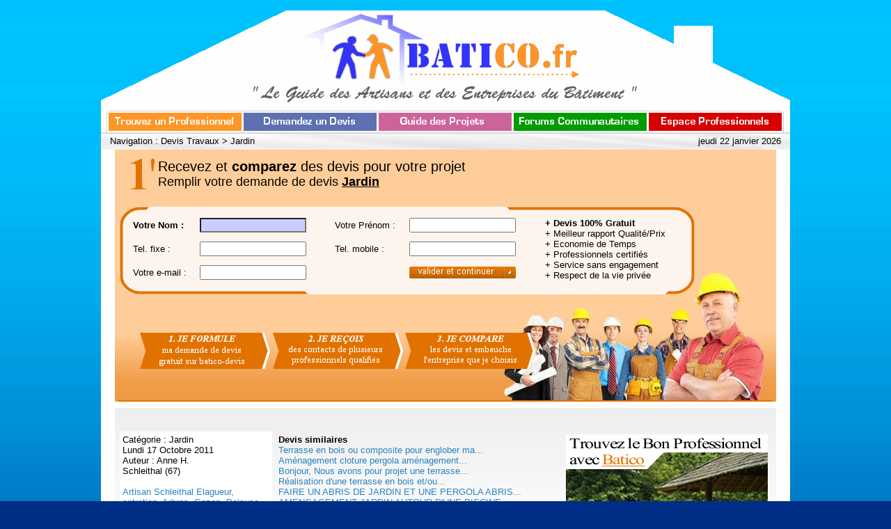

--- FILE ---
content_type: text/html
request_url: http://www.batico.fr/devis/jardin/devis-43269.html
body_size: 3672
content:

<html>

<head>
<title>Aménager terrain qui pour l'instant est un champs d'herbe de 20 are.Se situe a l'arrière de la..., Devis Jardin</title>
<meta http-equiv="Content-Type" content="text/html; charset=iso-8859-1">
<meta http-equiv="Content-Language" content="fr">
<meta name="description" content="Devis Jardin Schleithal Bas Rhin">
<link href="http://www.batico.fr/images/style.css" type="text/css" rel="stylesheet">
<link rel="icon" type="image/ico" href="http://www.batico.fr/favicon.ico" />
<!--[if IE]><link rel="shortcut icon" type="image/x-icon" href="http://www.batico.fr/favicon.ico" /><![endif]-->

<script type="text/javascript" src="http://www.batico.fr/v1/prog/gf_scroll_div2.js"></script>
</head>

<body bgcolor="#FFFFFF" topmargin="0" leftmargin="0">
<div align="center"><center>

<table border="0" cellpadding="0" cellspacing="0" width="990">
    <tr>
        <td>&nbsp;</td>
    </tr>
    <tr>
        <td align="center"><a href="http://www.batico.fr"><img
        src="http://www.batico.fr/images/menu/logohaut.gif" width="990"
        height="135"></a></td>
    </tr>
    <tr>
        <td align="center">


<table border="0" cellpadding="0" cellspacing="0" width="990" bgcolor="#FFFFFF">
    <tr>
        <td width="8"><img src="http://www.batico.fr/images/t1px.gif" width="8" height="40"></td>
        <td width="197"><a href="http://www.batico.fr"><img src="http://www.batico.fr/images/menu/menu1b.gif" width="197" height="40" alt="Artisans et Professionnels Batico"></a></td>
        <td width="194"><a href="http://www.batico.fr/devis/index.html"><img src="http://www.batico.fr/images/menu/menu2h.gif" width="194" height="40" alt="Demande de Devis"></td>
        <td width="194"><a href="http://www.batico.fr/projets/index.html"><img src="http://www.batico.fr/images/menu/menu3b.gif" width="194" height="40" alt="Guide des projets Batico"></td>
        <td width="194"><a href="http://www.batico.fr/forums/index.html"><img src="http://www.batico.fr/images/menu/menu4b.gif" width="194" height="40" alt="Forums communautaires"></a></td>
        <td width="194"><a href="http://www.batico.fr/entreprise/index.html"><img src="http://www.batico.fr/images/menu/menu5b.gif" width="194" height="40" alt="Espace professionnels"></a></td>
        <td width="9"><img src="http://www.batico.fr/images/t1px.gif" width="9" height="40"></td>
    </tr>
    <tr>
	<td align="center" colspan="9" background="http://www.batico.fr/images/site/navigation.jpg">

<div align="center"><center>

<table border="0" cellpadding="5" cellspacing="0" width="974">
    <tr>
        <td align="left"><div id="fm_1" style="position:relative;"></td>
        <td align="right"><div id="fm_2" style="position:relative;"></td>
    </tr>
</table>
</center></div>
	</td>
    </tr>
</table>





	</td>
    </tr>
</table>

<div align="center" style="width:990px;background-color:#FFFFFF;"><center>

<table border="0" cellpadding="0" cellspacing="0" width="950" bgcolor="#FFFFFF">
    <tr>
	<td align="center">
<script type="text/javascript" src="http://www.batico.fr/v1/prog/devishaut.php?cattitre=Jardin&typetravaux=jardin"></script>

<DIV style="PADDING-BOTTOM: 18px; WIDTH: 950px; BACKGROUND: url(http://www.batico.fr/images/deco/content.gif) #ffffff repeat-x 0% 0px; PADDING-TOP: 28px;">



<table border="0" cellpadding="4" cellspacing="5" width="946">
<tr><td width="211" valign="top" bgcolor="#FFFFFF">

Catégorie : Jardin<br>
Lundi 17 Octobre 2011<br>
Auteur : Anne H.<br>
Schleithal (67)<br>
<br>


<a href="http://www.batico.fr/artisans-bas-rhin/m27.html">Artisan Schleithal Elagueur, entretien, Arbres, Gazon, Pelouse</a>, <a href="http://www.batico.fr/artisans-bas-rhin/m28.html">Artisan Schleithal Paysagiste, espace vert, jardin, Créateur</a><br><br>Guide Batico : <a href="http://www.batico.fr/projets/a12-elagueur-entretien-abres-gazon-pelouse.html">Elagueur, Entretien, Abres, Gazon, Pelouse</a>, <a href="http://www.batico.fr/projets/a23-paysagiste-espace-vert-jardin-createur.html">Paysagiste, espace vert, jardin, créateur</a>, <a href="http://www.batico.fr">Guide des Artisans</a>
<br>
<br>
<br>
<img src="http://www.batico.fr/images/deco/minifrance.gif"><br><br><br>
Faire un lien vers cette page : http://www.batico.fr/devis/<br>jardin/<br>devis-43269.html<br><br><br>



</td><td valign="top" width="400">


<b>Devis <? echo Jardin; ?> similaires</b><br><a href="http://www.batico.fr/devis/jardin/devis-143320.html">Terrasse en bois ou composite pour englober ma...<br></a><a href="http://www.batico.fr/devis/jardin/devis-136807.html">Aménagement cloture 
pergola

aménagement...<br></a><a href="http://www.batico.fr/devis/jardin/devis-133972.html">Bonjour,
Nous avons pour projet une terrasse...<br></a><a href="http://www.batico.fr/devis/jardin/devis-129705.html">Réalisation d'une terrasse en bois et/ou...<br></a><a href="http://www.batico.fr/devis/jardin/devis-129297.html">FAIRE UN ABRIS DE JARDIN ET UNE PERGOLA

ABRIS...<br></a><a href="http://www.batico.fr/devis/jardin/devis-127981.html">AMENGAGEMENT JARDIN AUTOUR D'UNE PISCINE...<br></a><a href="http://www.batico.fr/devis/jardin/devis-127816.html">Renovation exterieure complete d une villa + pose...<br></a><a href="http://www.batico.fr/devis/jardin/devis-125105.html">Construction d'une maison

-Aménagement du...<br></a><a href="http://www.batico.fr/devis/jardin/devis-120797.html">Terrasse sur pilotis acec garde corps et escalier...<br></a><a href="http://www.batico.fr/devis/jardin/devis-115713.html">Une clôture brise vue donnant sur rue d'une...<br></a><a href="http://www.batico.fr/devis/jardin/devis-115593.html">Mur et clôture de mon terrain

mur avec...<br></a><a href="http://www.batico.fr/devis/jardin/devis-93215.html">Terrassement et implantation d'une...<br></a><a href="http://www.batico.fr/devis/jardin/devis-92350.html">Je cherche une entreprise pour réaliser une...<br></a><a href="http://www.batico.fr/devis/jardin/devis-91838.html">Clôture , trottoir maison et assenisement...<br></a><br><br><br>
<b>Devis Jardin numéro : 43269</b><br>
Aménager terrain qui pour l'instant est un champs d'herbe de 20 are.Se situe a l'arrière de la maison.
<br><br><br>
<form action="http://www.batico.fr/devis/index.php?cat=jardin" method="post">
<b>Recevez et comparez des devis pour <u>Votre Projet</u> !!!</b>


<textarea cols="45" rows="15" name="descriptionaoexdevis" style="width:380px;color:#FF0000;" onfocus="if(this.value == 'Demandez un devis en décrivant votre projet, cliquez-ici et présentez votre demande ...') this.value=''">Demandez un devis en décrivant votre projet, cliquez-ici et présentez votre demande ...</textarea>

<br>
<input type="submit" name="B1" style="width:380px;" value="Envoyez votre demande de devis gratuit">
<br><br>

<u>N'oubliez pas d'indiquer</u> : Les dimensions, les surfaces, le type de bâtiment, le nombre de pièces ...
</form>
<br><br>





</td><td align="left" valign="top" width="290">






<div>
<div id="DIV_MOVE" style="width:290px;display:block;position:absolute;">
<table style="width:290px;"  border="0" cellpadding="0" cellspacing="0" bgcolor="#C5CF68">
<form action="http://www.batico.fr/artisans-france/devis.html" method="post" onsubmit="return(check(this));">
<tr><td bgcolor="#FFFFFF"><img src="http://www.batico.fr/images/deco/hautscroll.gif"></td></tr>
<tr><td><div style="width: 290px; height: 267px; background: url('http://www.batico.fr/images/imgcat/scroll/jardin.jpg'); background-repeat: no-repeat ;"><img src="http://www.batico.fr/images/deco/haut2scroll.gif" style="float:left; margin: 0px"><img src="http://www.batico.fr/images/deco/4argscroll.gif" style="float:left; margin: 133px 0px 10px 10px"></td></tr>
<tr><td bgcolor="#2A3D1D" align="center"><table style="width:95%;"  border="0" cellpadding="0" cellspacing="3"><tr><td align="center"><b><font color="#FFFFFF">Comparez les devis et <u>économisez jusqu'à 30 %</u> pour vos travaux !</font></b></td></tr></table></td></tr>
<tr><td align="center"><small>(Remplir votre demande ci-dessous)</small><br><br></td></tr>
<tr><td align="center">


<table style="width:95%;"  border="0" cellpadding="0" cellspacing="3">
<tr><td width="200" align="left"><b>Votre Nom</b> :</td><td><input onMouseOver="mouvementautorise='non';dejadevisevent='oui'" style="width: 153px;" name="nom"></td></tr>
<tr><td align="left">Votre Prénom :</td><td><input style="width: 153px;" name="prenom"></td></tr>
<tr><td colspan="2"><br></td></tr>
<tr><td align="left">Tél. fixe :</td><td><input style="width: 153px;" name="tel1"></td></tr>
<tr><td align="left">Tél mobile :</td><td><input style="width: 153px;" name="tel2"></td></tr>
<tr><td align="left">Votre e-Mail :</td><td><input style="width: 153px;" name="email"></td></tr>
<tr><td colspan="2"><br></td></tr>
<tr><td>&nbsp;</td><td align="left"><input type="image" name="go" src="http://www.batico.fr/images/bouton/valicontorangebt.gif" align="bottom" border="0" width="153" height="17"></td></tr>
<input type="hidden" value="jardin" name="metier"><input type="hidden" value="6" name="etape">
</table>

</td></tr>
<tr><td><br></td></tr>
</form>
</table>



</div>
</div>
<br><br><br>
</td></tr>
</table>


<script language="JavaScript">

lienspe="/jardin";

// document.getElementById("firstfocus").focus();

deviperso="<font color=\"#404040\">Votre projet est similaire ? <i><a href=\"http://www.batico.fr/devis-gratuit"+lienspe+"\">Demandez votre devis personalisé ici !</a></i></font>";
i=0;
while(document.getElementById("deviperso"+i))
{
document.getElementById("deviperso"+i).innerHTML += deviperso;
i++;
}

 
function check(f) {
if(f[0].value == "") { alert("Merci d'indiquer votre Nom."); return(false); }
if(f[1].value == "") { alert("Merci d'indiquer votre Prénom."); return(false); }
if(f[2].value == "" && f[3].value == "") { alert("Merci d'indiquer au minimum un numéro fixe ou mobile."); return(false); }
return(true); }
 
</script>

</td></tr><tr><td align="left" background="http://www.batico.fr/images/site/navigation.jpg">
<img src="http://www.batico.fr/images/t1px.gif" width="1" height="26" align="absmiddle"> Navigation : <a href="http://www.batico.fr/devis/index.html"><font color=\#000000">Devis Travaux</font></a> &gt; <a href="http://www.batico.fr/devis/jardin"><font color=\#000000">Jardin</font></a></td></tr></table>

<script language="javascript">
navi="Navigation : <a href=\"http://www.batico.fr/devis/index.html\"><font color=\\#000000\">Devis Travaux</font></a> &gt; <a href=\"http://www.batico.fr/devis/jardin\"><font color=\\#000000\">Jardin</font></a>";
datejour="jeudi 22 janvier 2026";

document.getElementById("fm_1").innerHTML = navi;
document.getElementById("fm_2").innerHTML = datejour;
</script>

</center></div>

<table border="0" cellpadding="10" cellspacing="0" width="100%" bgcolor="#FFFFFF"><tr>
<td align="center"><p>Copyright 2000 - 2025 GDN / Batico, 5 Chemin de Daru, 26100 Romans sur Isère. Tél. 04.75.02.56.03
<br>Nos partenaires : <a href="https://www.nexplay.fr" target="_blank"><font color="#000000">GDN NexPlay</font></a>, <a href="https://www.gamerpass.fr" target="_blank"><font color="#000000">GDN GamerPass</font></a>, <a href="http://www.batico.fr/devis/index.html"><font color="#000000">Devis Gratuit Travaux</font></a>, <a href="http://www.batiexpo.com" target="_blank"><font color="#000000">BatiExpo Le Grand Salon de l'Habitat</font></a>

</p></td>
</tr></table>



<script type="text/javascript">
var gaJsHost = (("https:" == document.location.protocol) ? "https://ssl." : "http://www.");
document.write(unescape("%3Cscript src='" + gaJsHost + "google-analytics.com/ga.js' type='text/javascript'%3E%3C/script%3E"));
</script>
<script type="text/javascript">
var pageTracker = _gat._getTracker("UA-349011-3");
pageTracker._trackPageview();
</script>



</body>
</html>


--- FILE ---
content_type: text/html
request_url: http://www.batico.fr/v1/prog/devishaut.php?cattitre=Jardin&typetravaux=jardin
body_size: 1171
content:
document.write("<div style=\"PADDING-BOTTOM: 10px; WIDTH: 950px; BACKGROUND: #ffffff;\"><div style=\"background-color:#FFCD9A; background-image:url('http://www.batico.fr/images/devishaut/fonddevis.gif');background-repeat:repeat-x;background-position:left bottom;\"><div style=\"padding-TOP:10px;width:940px;height:350px;background-image:url('http://www.batico.fr/images/devishaut/fonddevis2.jpg');background-repeat:no-repeat;background-position:right bottom;BORDER-BOTTOM: #E17101 2px solid;text-align:left;\"><table style=\"width:830px;\"><tr><td style=\"FONT: 20px Arial, Helvetica, sans-serif; COLOR: #000000;\"><IMG src=\"http://www.batico.fr/images/devishaut/unfonddevis.gif\" align=\"left\" style=\"margin:0 5px 0 15px;\"> Recevez et <b>comparez</b> des devis pour votre projet<br><font style=\"FONT: 18px Arial, Helvetica, sans-serif\">Remplir votre demande de devis <u><b>Jardin</b></u>");
document.write("</font></td></tr><tr><td>&nbsp;</td></tr><tr><td style=\"background-image:url('http://www.batico.fr/images/devishaut/fondformu.gif');background-repeat:no-repeat;background-position:center;\"><form action=\"http://www.batico.fr/artisans-france/devis.html\" method=\"post\" onsubmit=\"return(check(this));\"><table border=\"0\" cellpadding=\"3\" cellspacing=\"5\" width=\"800\" style=\"margin:10px;\"><tr><td style=\"font-weight:bold;\">Votre Nom :</td><td><input type=\"text\" size=\"20\" name=\"nom\" style=\"BACKGROUND-COLOR: #cbccff; WIDTH: 153px\" onkeydown=\"this.style.backgroundColor='white';\" id=\"firstfocus\" onmouseover=\"dejadevisevent='oui'\" onclick=\"this.style.backgroundColor='white';\"></td><td rowspan=\"3\">&nbsp;</td><td style=\"\">Votre Prénom :</td><td><input type=\"text\" size=\"20\" name=\"prenom\" style=\"WIDTH: 153px\"></td><td rowspan=\"3\">&nbsp;</td>");
document.write("<td rowspan=\"3\"><b>+ Devis 100% Gratuit</b><br>+ Meilleur rapport Qualité/Prix<br>+ Economie de Temps<br>+ Professionnels certifiés<br>+ Service sans engagement<br><a href=\"http://www.batico.fr/devis/vie-privee.html\" target=\"_blank\" style=\"color:#000000;\">+ Respect de la vie privée</a></td></tr><tr><td style=\"\">Tel. fixe :</td><td><input type=\"text\" size=\"20\" name=\"tel1\" style=\"WIDTH: 153px\"></td><td style=\"\">Tel. mobile :</td><td><input type=\"text\" size=\"20\" name=\"tel2\" style=\"WIDTH: 153px\"></td></tr><tr><td style=\"\">Votre e-mail :</td><td><input type=\"text\" size=\"20\" name=\"email\" style=\"WIDTH: 153px\" autocomplete=\"OFF\"></td><td>&nbsp;</td><td><input type=\"hidden\" value=\"5\" name=\"etape\"><input type=\"hidden\" value=\"jardin\" name=\"metier\"><input type=\"image\" name=\"go\" src=\"http://www.batico.fr/images/devishaut/valicontorangebt.gif\" align=\"bottom\" border=\"0\" width=\"153\" height=\"17\">");
document.write("</td></tr></table></form></td></tr><tr><td><IMG src=\"http://www.batico.fr/images/devishaut/123formu.gif\" style=\"POSITION: absolute; MARGIN: 50px 0px 0px 28px; DISPLAY: block\"></td></tr></table></div></div></div>");


--- FILE ---
content_type: application/x-javascript
request_url: http://www.batico.fr/v1/prog/gf_scroll_div2.js
body_size: 1468
content:
//---------------------------------------------------------
//  Nom Document : gf_scroll_div.js
//  Auteur       : G.Ferraz
//  Objet        : menu flottant
//  Creation     : 01.01.2007
//---------------------------------------------------------
//  Mise à Jour  : 01.11.2007
//---------------------------------------------------------
// OUTILS /////////////////////////////
//---------------------------------------------
mouvementautorise='';

function Add_Event( obj_, event_, func_, mode_){
  if( obj_.addEventListener)
    obj_.addEventListener( event_, func_, mode_? mode_:false);
  else
    obj_.attachEvent( 'on'+event_, func_);
}
//----------------------
function GetScrollPage(){
  var Left;
  var Top;
  var DocRef;

  if( window.innerWidth){
    with( window){
      Left   = pageXOffset;
      Top    = pageYOffset;
    }
  }
  else{ // Cas Explorer a part
    if( document.documentElement && document.documentElement.clientWidth)
      DocRef = document.documentElement;
    else
      DocRef = document.body;

    with( DocRef){
      Left   = scrollLeft;
      Top    = scrollTop;
    }
  }
  return({top:Top, left:Left});
}
//---------------------------
function ObjGetPosition(obj_){
  var PosX = 0;
  var PosY = 0;
  //-- suivant type en parametre
  if( typeof(obj_)=='object')
    var Obj  = obj_;
  else
    var Obj  = document.getElementById( obj_);
  //-- Si l'objet existe
  if( Obj){
    //-- Recup. Position Objet
    PosX = Obj.offsetLeft;
    PosY = Obj.offsetTop;
    //-- Si propriete existe
    if( Obj.offsetParent){
      //-- Tant qu'un parent existe
      while( Obj = Obj.offsetParent){
        if( Obj.offsetParent){ // on ne prend pas le BODY
          //-- Ajout position Parent
          PosX += Obj.offsetLeft;
          PosY += Obj.offsetTop;
        }
      }
    }
  }
  //-- Retour des positions
  return({left:PosX, top:PosY});
}
//-------------------------------------
// MENU FLOTTANT //////////////////////
//-------------------------------------
var IdTimer_1;
var IdTimer_2;
var O_DivScroll;
var Rapport = 1.0/20.0;  // On divise par 20
var Mini = 2* Rapport;
//-----------------------
function DIV_Scroll( id_){
  var Obj = document.getElementById( id_);
  this.Obj = Obj;
  if( Obj){
    Obj.style.position = "absolute"; // IMPERATIF
    //-- Recup position de depart
    var Pos   = ObjGetPosition( id_);
    this.PosX = Pos.left;
    this.PosY = Pos.top;
    this.DebX = this.PosX;
    this.DebY = this.PosY;
    initposY = this.PosY;
    this.NewX = 0;
    this.NewY = 0;
    this.Move = DIV_Deplace;
  }
}
//---------------------------
function DIV_Deplace( x_, y_){
  if( arguments[0] != null){
    this.PosX = x_;
x_=this.DebX;

    this.Obj.style.left = parseInt(x_) +"px";
  }
  if( arguments[1] != null){
    this.PosY = y_;

y_bis=y_-initposY+40

if(y_bis>this.DebY)
{ y_=y_bis; }
else
{ y_=this.DebY; }

    this.Obj.style.top  = parseInt(y_) +"px";
  }
}
//---------------------------
function DIV_Replace( x_, y_){
  //-- Calcul Delta deplacement
  var Delta_X = (x_ -O_DivScroll.PosX) *Rapport;
  var Delta_Y = (y_ -O_DivScroll.PosY) *Rapport;
  //-- Test si fin deplacement
  if((( Delta_Y < Mini)&&( Delta_Y > -Mini))&&
     (( Delta_X < Mini)&&( Delta_X > -Mini))){
    clearInterval( IdTimer_1);
    O_DivScroll.Move( x_, y_);
  }
  else{
    O_DivScroll.Move( O_DivScroll.PosX +Delta_X, O_DivScroll.PosY +Delta_Y);
  }
}
//------------------------
function DIV_CheckScroll(){
if(mouvementautorise=='')
{
  var Scroll  = GetScrollPage();
  //-- New position  du menu
  O_DivScroll.NewX = Scroll.left +O_DivScroll.DebX;
  O_DivScroll.NewY = Scroll.top  +O_DivScroll.DebY;
  //-- Si pas la bonne Position
  if(( O_DivScroll.PosY != O_DivScroll.NewY)||( O_DivScroll.PosX != O_DivScroll.NewX)){
    //-- Clear l'encours
    clearInterval( IdTimer_1);
    IdTimer_1 = setInterval("DIV_Replace(" + O_DivScroll.NewX +"," + O_DivScroll.NewY +")", 10);
  }
  return( true);
}
}
//-----------------------
function DIV_InitScroll(){
  //-- Recup position Objet
  O_DivScroll  = new DIV_Scroll('DIV_MOVE');
  //-- Lance inspection si existe
  if( O_DivScroll.Obj)
    IdTimer_2 = setInterval('DIV_CheckScroll()',100);
}
//========================================
Add_Event( window, 'load', DIV_InitScroll);
//-- EOF --

